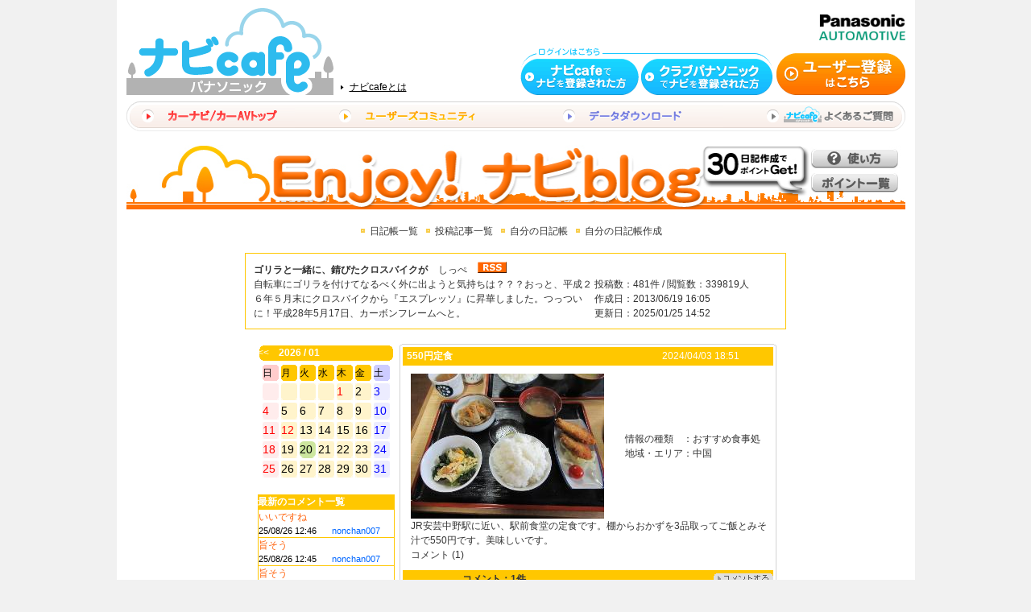

--- FILE ---
content_type: text/html;charset=MS932
request_url: https://strada.mci-fan.jp/com/enjoyphoto/diaryArticleView.do?diarynoteSeq=1072&diarySeq=21580
body_size: 38825
content:









<!DOCTYPE HTML PUBLIC "-//W3C//DTD HTML 4.01 Transitional//EN" "http://www.w3.org/TR/html4/loose.dtd">
<html>
<head>
<meta http-equiv="Content-Type" content="text/html; charset=Shift_JIS">
<meta http-equiv="Content-Style-Type" content="text/css">
<meta http-equiv="Content-Script-Type" content="text/javascript">
<link rel="stylesheet" href="../css/common.css" type="text/css">
<link rel="stylesheet" href="../css/color.css" type="text/css">
<link rel="stylesheet" href="../css/jquery.lightbox.css" type="text/css" media="screen"> 
<link rel="stylesheet" href="css/enjoyphoto.css" type="text/css" media="screen,print">
<title>Enjoy!ナビblog | -- ナビcafe --</title>
<script language="javascript" type="text/javascript" src="../js/common.js"></script>
<script language="javascript" type="text/javascript" src="../js/formvalid.js"></script>
<script type="text/javascript" src="../common/js/jquery.js" charset="utf-8"></script> 
<script type="text/javascript" src="../js/jquery.lightbox.js" charset="utf-8"></script> 
<script language="JavaScript">
<!--
jQuery(document).ready(function() {
//  $('#lightbox-img a').lightBox();
});

function clipboardCopy(url){

  if(navigator.appName.indexOf("Microsoft Internet Explorer")!=-1){
    window.clipboardData.setData("text", url);
  }else{
    alert("IEのみ使用可能な機能です。");
  }
}
//-->
</script>
</head>

<body marginheight="0" marginwidth="0" leftmargin="0" topmargin="0" bgcolor="#ffffff">








<!-- Google Tag Manager -->
<script>(function(w,d,s,l,i){w[l]=w[l]||[];w[l].push({'gtm.start':
new Date().getTime(),event:'gtm.js'});var f=d.getElementsByTagName(s)[0],
j=d.createElement(s),dl=l!='dataLayer'?'&l='+l:'';j.async=true;j.src=
'https://www.googletagmanager.com/gtm.js?id='+i+dl;f.parentNode.insertBefore(j,f);
})(window,document,'script','dataLayer','GTM-NRRZF4D');</script>
<!-- End Google Tag Manager -->
<!-- Google Tag Manager (noscript) -->
<noscript><iframe src="https://www.googletagmanager.com/ns.html?id=GTM-NRRZF4D"
height="0" width="0" style="display:none;visibility:hidden"></iframe></noscript>
<!-- End Google Tag Manager (noscript) -->

<script type="text/javascript" src="/com/common/js/redirect.js"></script>
<script type="text/javascript" src="/com/common/js/jquery-1.8.1.min.js"></script>

<script type="text/javascript" src="/com/common/js/jquery.simplemodal.1.4.4.min.js"></script>
<script type="text/javascript" src="/com/common/js/common.js"></script>
<script type="text/javascript" src="/com/common/js/header_login.js?20141112"></script>

<link href="/com/common/css/import.css?20121122" rel="stylesheet" type="text/css" />
<link href="/com/common/css/custom.css?20121122" rel="stylesheet" type="text/css" />
<link href="/com/common/css/header-footer.css?20121122" rel="stylesheet" type="text/css" media="all" />
<link href="/com/common/css/footer-v2.css" rel="stylesheet" type="text/css" />
<link href="/com/movguide/backnumber.css?20121122" rel="stylesheet" type="text/css" />





<div id="wrap" class="community">

<!--header-->
<div id="header">
<p id="logo"><a id="navicafe" href="https://strada.mci-fan.jp/com/toppage/top.do"><img src="/com/common/images/head_logo_navicafe.gif" width="257" height="110" alt="ナビcafe - パナソニック" /></a></p>
<a id="about-navicafe" href="https://strada.mci-fan.jp/com/auth/registFlow.jsp">ナビcafeとは</a> <a id="panasonic" href="https://automotive.panasonic.com/" target="_blank"><img src="/com/common/images/head_logo_panasonic.gif" width="107" height="32" style="width: 107px; height: 32px;" alt="Panasonic AUTOMOTIVE" /></a>




<ul id="login" class="clearfix">
<li><a href="javascript:;" onclick="navilogin_open();"><img src="/com/common/images/head_login_01_def.gif" width="147" height="45" alt="ナビcafeでナビを登録された方" /></a></li>
<li><a href="javascript:;" onclick="clublogin_open();"><img src="/com/common/images/head_login_02_def.gif" width="163" height="45" alt="クラブパナソニックでナビを登録された方" /></a></li>
</ul>
<a id="regist" href="javascript:moveToNaviRegistration('/navi/registTop.do');"><img src="/com/common/images/head_regist_def.gif" width="160" height="52" alt="ユーザー登録はこちら" /></a>



<ul id="global" class="clearfix">

<li><a href="https://panasonic.jp/car/index.html" target="_blank"><img src="/com/common/images/head_global_01_def.gif" width="209" height="37" alt="カーナビ/カーAVトップ" /></a></li>
<li class="dropdown-trigger"><a href="https://strada.mci-fan.jp/com/toppage/top.do"><img src="/com/common/images/head_global_03_def.gif" width="279" height="37" alt="ユーザーズコミュニティ" /></a>
<ul class="dropdown">
<li><a href="https://strada.mci-fan.jp/com/review/top.do"><img src="/com/common/images/head_global_sub_01_def.png" width="279" height="25" alt="購入お役立ち実感レビュー" /></a></li>
<li><a href="https://strada.mci-fan.jp/com/toritsuke/top.do"><img src="/com/common/images/head_global_sub_02_def.png" width="279" height="25" alt="My取付け紹介" /></a></li>
<li><a href="https://strada.mci-fan.jp/com/oshiete/view.do"><img src="/com/common/images/head_global_sub_03_def.png" width="279" height="25" alt="教えて！ナビメイト" /></a></li>
<li><a href="https://strada.mci-fan.jp/com/enjoyphoto/diaryArticleList.do"><img src="/com/common/images/head_global_sub_04_def.png" width="279" height="25" alt="Enjoy!ナビblog" /></a></li>
<li><a href="https://strada.mci-fan.jp/com/cenquete/enqueteList.do"><img src="/com/common/images/head_global_sub_05_def.png" width="279" height="39" alt="ナビcafeアンケート" /></a></li>
</ul>
</li>
<li><a href="javascript:moveToNaviRegistration('/navi/index.do');"><img src="/com/common/images/head_global_04_def.gif" width="252" height="37" alt="データダウンロード" /></a></li>
<li><a href="https://strada.mci-fan.jp/com/static/faq/index.jsp"><img src="/com/common/images/head_global_05_def.gif" width="227" height="37" alt="ナビcafeよくあるご質問" /></a></li>
</ul>
</div>





<!--dialog start-->
<!-- CLUB Panasonic-->

<div id="form_clubpanasonic1" style="display:none;">
<form>
	<table style="background-image:url(/com/common/images/login_dialog/window2.png); background-repeat:no-repeat;" width="460" height="500">
		<tr><td height="20">&nbsp;</td></tr>
		<tr>
			<td width="30">&nbsp;</td>
			<td width="400" valign="top">
				<div style="position: relative; width: 400px; height: 480px;">
					<a href="javascript:void(0);" onclick="modallogin_close(); return false;" ><img src="/com/common/images/login_dialog/close.png" style="position: absolute; top: -4px; right:0px;"></a>
					<div><img src="/com/common/images/login_dialog/logo_club.png"></div>
<!-- maintain/ -->
					<div id="maintain">
						<p style="margin: 30px 0 10px 0;">
							<strong>CLUB Panasonic・ナビcafe間のユーザー登録ID連携終了のお知らせ</strong>
						</p>
						<p style="margin-top: 15px;">
						平素より、パナソニック製品をご利用いただき、誠にありがとうございます。<br /><br />
						誠に勝手ながら2025年3月31日をもちまして、CLUB PanasonicのログインIDを利用したナビcafeへのログイン対応を終了させていただきました。<br />
						これに伴い、今後もナビcafeの利用を希望される方は、新たにナビcafeにてユーザー登録をしていただきますようをお願い申し上げます。<br /><br />
						<a href="javascript:moveToNaviRegistration('/navi/registTop.do');" style="color: #0099FF;">ナビゲーションユーザー登録</a><br /><br />
						お客様にはご迷惑をお掛けしますが、ご理解のほど宜しくお願い申し上げます。<br />
						</p>
					</div>
<!-- /maintain -->
				</div>
			</td>
			<td width="30">&nbsp;</td>
		</tr>
		<tr><td height="20">&nbsp;</td></tr>
	</table>
</form>
</div>


<!-- Navicafe-->
<div id="form_navicafe1" style="display:none; line-height: 1.0;">
<form action="https://strada.mci-fan.jp/com/auth/login.do" method="post" name="easy_member_login2">
	<table style="background-image:url(/com/common/images/login_dialog/window2.png); background-repeat:no-repeat;" width="460" height="500">
		<tr><td height="10">&nbsp;</td></tr>
		<tr>
			<td width="30">&nbsp;</td>
			<td width="400" valign="top">
				<div style="position: relative;">
					<div><a href="http://google.co.jp"><img src="/com/common/images/spacer.gif" style="position:absolute; left:300px; top:30px; height20px; width:20px;" /></a></div>
					<a href="javascript:void(0);" onclick="modallogin_close(); return false;" ><img src="/com/common/images/login_dialog/close.png" style="position: absolute; top: 0px; right:0px"></a>
					<div><img src="/com/common/images/login_dialog/logo_navicafe.png" ></div>
					<div><img src="/com/common/images/login_dialog/text_navicafe.png"></div>
					<div style="padding-top:5px;"><img src="/com/common/images/login_dialog/text_adress.png"></div>
					<div style="padding-top:5px;"><input name="mail" type="text" id="mail" value=""  style="width:400px;"></div>
					<div style="padding-top:10px;"><img src="/com/common/images/login_dialog/text_password.png"></div>
					<div style="padding-top:5px;"><input name="password" type="password" id="password" value=""  style="width:400px;"></div>
<!-- captcha/ -->
					<div style="margin: 20px 0 10px 0; border: 1px solid #000000; text-align: center;">
						<p style="padding-top: 10px; text-align: center;"><img src="" width="200" height="50" id="navicafe_captcha"></p>
						<p style="padding-top: 5px; text-align: center;">表示されている数字を半角で入力してください。</p>
						<p style="padding: 10px; text-align: center;"><input type="text" name="captchaText" id="" value="" style="width:200px; height:24px; border: 1px solid #3366CC;" /></p>
					</div>
<!-- /captcha -->
					<div style="padding-top:15px; float:right;"><input type="image" src="/com/common/images/login_dialog/loginbutton.png"></div>
					<div style="font-size:12px; margin-top:37px;"><a href="javascript:void(0);" onclick="javascript:moveToNaviRegistration('/navi/user/referenceInput.do'); return false;">パスワードを忘れた方はこちら</a></div>
				</div>
			</td>
			<td width="30">&nbsp;</td>
		</tr>
		<tr><td height="30">&nbsp;</td></tr>
	</table>
</form>
</div>
<!--dialog END-->

<!--/header-->

<!--container-->
<div id="container" class="clearfix">


<div class="center com_page_enjoyphoto">


      <!-- SubNavi start -->








<div>
	<a href="./diaryArticleList.do"><img src="images/title_enjoyphoto.jpg" width="967" height="80" alt="Enjoy!ナビblog" usemap="#enjoyphoto_header"></a><br />
	<map name="enjoyphoto_header">
		<area shape="rect" coords="0,0,865,80" alt="Enjoy!ナビblog" href="./diaryArticleList.do" />
		<area shape="rect" coords="872,7,958,28" alt="使い方" href="../static/introduction/help01.jsp" />
		<area shape="rect" coords="872,37,958,58" alt="ポイント一覧" href="../static/introduction/point.jsp" />
	</map>
</div><br />

      <table border="0" align="center" cellpadding="0" cellspacing="0">
        <tr>
          <td width="11"><img src="./images/bullet_mid.gif" width="5" height="5"></td><td><a href="./diarynoteList.do">日記帳一覧</a></td><td><img src="../images/public/spacer.gif" width="10" height="1"></td>
          <td width="11"><img src="./images/bullet_mid.gif" width="5" height="5"></td><td><a href="./diaryArticleList.do">投稿記事一覧</a></td><td><img src="../images/public/spacer.gif" width="10" height="1"></td>
          <td width="11"><img src="./images/bullet_mid.gif" width="5" height="5"></td><td><a href="./myDiarynoteView.do">自分の日記帳</a></td><td><img src="../images/public/spacer.gif" width="10" height="1"></td>
          <td width="11"><img src="./images/bullet_mid.gif" width="5" height="5"></td><td><a href="./createDiarynoteCheck.do">自分の日記帳作成</a></td><td><img src="../images/public/spacer.gif" width="10" height="1"></td>
        </tr>
      </table>


      <!-- SubNavi end -->
      <br>
      
      <!-- 日記帳部 start -->
      <div class="com_border com_pt com_pb com_pl com_pr" style="width:650px;margin:auto;">
        <table width="100%">
        <tr>
          <td align="left">
            <strong><a href="./diarynoteView.do?diarynoteSeq=1072">ゴリラと一緒に、錆びたクロスバイクが</a></strong>
            <a href="javascript:cardOpen(1227369);" class="com_pl com_pr">しっぺ</a>
            <a href="../blog/rss/0001072/rss1.xml" target="_blank"><img src="../images/public/rss.gif" width="36" height="14" alt="RSS" border="0"></a>
          </td>
          <td width="35%"></td>
        </tr>
        
        <tr>
          <td align="left">自転車にゴリラを付けてなるべく外に出ようと気持ちは？？？おっと、平成２６年５月末にクロスバイクから『エスプレッソ』に昇華しました。つっついに！平成28年5月17日、カーボンフレームへと。</td>
          <td align="left">
            投稿数：481件 / 閲覧数：339819人<br>
            作成日：2013/06/19 16:05<br>
            更新日：2025/01/25 14:52<br>

          </td>
        </tr>
        
        <tr>

        </tr>
        </table>
      </div>
      <!-- 日記帳部 end -->
      
      <br>
      <!-- 日記投稿部 start -->

            <table width="650" border="0" cellpadding="0" cellspacing="0" cccclass="tableframe">
              <tr>
                <td bgcolor="#ffffff" valign="top">
                  <table width="180" border="0" cellpadding="0" cellspacing="0">
                    <tr>
                      <td>
                        <table width="100%" border="0" cellpadding="0" cellspacing="0">
                          <tr>
                            <td align="left">






<link href="../css/calendar.css" rel="stylesheet" type="text/css">

<table border="0" width="170" cellpadding="0" cellspacing="0">
  <tr>
    <td align="center">
      <!-- カレンダー start -->
      <table border="0" width="170" height="23" cellpadding="3" cellspacing="0" class="diary_frame" background="images/bg_cal_title.gif">
        <tr>

          <td width="15%" align="center"><a href="./diarynoteView.do?diarynoteSeq=1072&year=2025&month=12"><font color="#ffffff"> << </font></a></td>

          <td width="70%" align="center"><a href="./diarynoteView.do?diarynoteSeq=1072&year=2026&month=01"><font color="#ffffff"><b>2026 / 01</b></font></a></td>

          <td width="15%" align="center"><br></td>

        </tr>
      </table>
      <table border="0" width="164" cellpadding="0" cellspacing="3" style="border-collapse:separate; border-spacing:3px;">
        <tr>
          <td align="center" background="images/bg_cal_normal.gif" width="20" height="20" bgcolor="#FFCCCC"  ><font color="#000000" style="font-size:12px">日</font></td>
          <td align="center" background="images/bg_cal_normal.gif" width="20" height="20" class="diary_frame"><font color="#000000" style="font-size:12px">月</font></td>
          <td align="center" background="images/bg_cal_normal.gif" width="20" height="20" class="diary_frame"><font color="#000000" style="font-size:12px">火</font></td>
          <td align="center" background="images/bg_cal_normal.gif" width="20" height="20" class="diary_frame"><font color="#000000" style="font-size:12px">水</font></td>
          <td align="center" background="images/bg_cal_normal.gif" width="20" height="20" class="diary_frame"><font color="#000000" style="font-size:12px">木</font></td>
          <td align="center" background="images/bg_cal_normal.gif" width="20" height="20" class="diary_frame"><font color="#000000" style="font-size:12px">金</font></td>
          <td align="center" background="images/bg_cal_normal.gif" width="20" height="20" bgcolor="#CDCCFF"  ><font color="#000000" style="font-size:12px">土</font></td>
        </tr>


  
        <tr>
  
  
          <td align="center" valign="middle" background="images/bg_cal_light_pink.gif" width="20" height="20"><font class="calendarFont_NON"></font><br></td>
  
  


  
  
          <td align="center" valign="middle" background="images/bg_cal_light_orange.gif" width="20" height="20"><font class="calendarFont_NON"></font><br></td>
  
  


  
  
          <td align="center" valign="middle" background="images/bg_cal_light_orange.gif" width="20" height="20"><font class="calendarFont_NON"></font><br></td>
  
  


  
  
          <td align="center" valign="middle" background="images/bg_cal_light_orange.gif" width="20" height="20"><font class="calendarFont_NON"></font><br></td>
  
  


  
  
          <td align="center" valign="middle" background="images/bg_cal_light_orange.gif" width="20" height="20"><font class="calendarFont_HOL">1</font><br></td>
  
  


  
  
          <td align="center" valign="middle" background="images/bg_cal_light_orange.gif" width="20" height="20"><font class="calendarFont_NON">2</font><br></td>
  
  


  
  
          <td align="center" valign="middle" background="images/bg_cal_light_blue.gif" width="20" height="20"><font class="calendarFont_SAT">3</font><br></td>
  
  
        </tr>
  


  
        <tr>
  
  
          <td align="center" valign="middle" background="images/bg_cal_light_pink.gif" width="20" height="20"><font class="calendarFont_SUN">4</font><br></td>
  
  


  
  
          <td align="center" valign="middle" background="images/bg_cal_light_orange.gif" width="20" height="20"><font class="calendarFont_NON">5</font><br></td>
  
  


  
  
          <td align="center" valign="middle" background="images/bg_cal_light_orange.gif" width="20" height="20"><font class="calendarFont_NON">6</font><br></td>
  
  


  
  
          <td align="center" valign="middle" background="images/bg_cal_light_orange.gif" width="20" height="20"><font class="calendarFont_NON">7</font><br></td>
  
  


  
  
          <td align="center" valign="middle" background="images/bg_cal_light_orange.gif" width="20" height="20"><font class="calendarFont_NON">8</font><br></td>
  
  


  
  
          <td align="center" valign="middle" background="images/bg_cal_light_orange.gif" width="20" height="20"><font class="calendarFont_NON">9</font><br></td>
  
  


  
  
          <td align="center" valign="middle" background="images/bg_cal_light_blue.gif" width="20" height="20"><font class="calendarFont_SAT">10</font><br></td>
  
  
        </tr>
  


  
        <tr>
  
  
          <td align="center" valign="middle" background="images/bg_cal_light_pink.gif" width="20" height="20"><font class="calendarFont_SUN">11</font><br></td>
  
  


  
  
          <td align="center" valign="middle" background="images/bg_cal_light_orange.gif" width="20" height="20"><font class="calendarFont_HOL">12</font><br></td>
  
  


  
  
          <td align="center" valign="middle" background="images/bg_cal_light_orange.gif" width="20" height="20"><font class="calendarFont_NON">13</font><br></td>
  
  


  
  
          <td align="center" valign="middle" background="images/bg_cal_light_orange.gif" width="20" height="20"><font class="calendarFont_NON">14</font><br></td>
  
  


  
  
          <td align="center" valign="middle" background="images/bg_cal_light_orange.gif" width="20" height="20"><font class="calendarFont_NON">15</font><br></td>
  
  


  
  
          <td align="center" valign="middle" background="images/bg_cal_light_orange.gif" width="20" height="20"><font class="calendarFont_NON">16</font><br></td>
  
  


  
  
          <td align="center" valign="middle" background="images/bg_cal_light_blue.gif" width="20" height="20"><font class="calendarFont_SAT">17</font><br></td>
  
  
        </tr>
  


  
        <tr>
  
  
          <td align="center" valign="middle" background="images/bg_cal_light_pink.gif" width="20" height="20"><font class="calendarFont_SUN">18</font><br></td>
  
  


  
  
          <td align="center" valign="middle" background="images/bg_cal_light_orange.gif" width="20" height="20"><font class="calendarFont_NON">19</font><br></td>
  
  


  
  
          <td align="center" valign="middle" background="images/bg_cal_green.gif" width="20" height="20"><font class="calendarFont_TODAY">20</font><br></td>
  
  


  
  
          <td align="center" valign="middle" background="images/bg_cal_light_orange.gif" width="20" height="20"><font class="calendarFont_NON">21</font><br></td>
  
  


  
  
          <td align="center" valign="middle" background="images/bg_cal_light_orange.gif" width="20" height="20"><font class="calendarFont_NON">22</font><br></td>
  
  


  
  
          <td align="center" valign="middle" background="images/bg_cal_light_orange.gif" width="20" height="20"><font class="calendarFont_NON">23</font><br></td>
  
  


  
  
          <td align="center" valign="middle" background="images/bg_cal_light_blue.gif" width="20" height="20"><font class="calendarFont_SAT">24</font><br></td>
  
  
        </tr>
  


  
        <tr>
  
  
          <td align="center" valign="middle" background="images/bg_cal_light_pink.gif" width="20" height="20"><font class="calendarFont_SUN">25</font><br></td>
  
  


  
  
          <td align="center" valign="middle" background="images/bg_cal_light_orange.gif" width="20" height="20"><font class="calendarFont_NON">26</font><br></td>
  
  


  
  
          <td align="center" valign="middle" background="images/bg_cal_light_orange.gif" width="20" height="20"><font class="calendarFont_NON">27</font><br></td>
  
  


  
  
          <td align="center" valign="middle" background="images/bg_cal_light_orange.gif" width="20" height="20"><font class="calendarFont_NON">28</font><br></td>
  
  


  
  
          <td align="center" valign="middle" background="images/bg_cal_light_orange.gif" width="20" height="20"><font class="calendarFont_NON">29</font><br></td>
  
  


  
  
          <td align="center" valign="middle" background="images/bg_cal_light_orange.gif" width="20" height="20"><font class="calendarFont_NON">30</font><br></td>
  
  


  
  
          <td align="center" valign="middle" background="images/bg_cal_light_blue.gif" width="20" height="20"><font class="calendarFont_SAT">31</font><br></td>
  
  
        </tr>
  

      </table>
      <!-- カレンダー end -->
      <br>

      <!-- 最新のコメント start -->
      <table border="0" width="100%" cellpadding="3" cellspacing="0" class="diary_frame">
        <tr>
          <td align="center" style="color:#ffffff;font-weight:bold;">最新のコメント一覧</td>
        </tr>
      </table>
      <table border="0" width="100%" cellpadding="3" cellspacing="1" class="com_border">



        <tr>
          <td bgcolor="#ffffff">
            <table border="0" width="100%" cellpadding="0" cellspacing="0">
              <tr>
                <td colspan="2" align="left"><a class="newComment" href="./diaryArticleView.do?diarynoteSeq=1072&diarySeq=21097">いいですね</a></td>
              </tr>
              <tr>
                <td align="left"><font class="newCommentTime">25/08/26 12:46</font></td>
                <td align="right"><a class="newCommentName" href="javascript:cardOpen(2262294);">nonchan007</a></td>
              </tr>
            </table>
          </td>
        </tr>
        <tr>
          <td style="border-bottom: 1px solid #ffc700;"></td>
        </tr>



        <tr>
          <td bgcolor="#ffffff">
            <table border="0" width="100%" cellpadding="0" cellspacing="0">
              <tr>
                <td colspan="2" align="left"><a class="newComment" href="./diaryArticleView.do?diarynoteSeq=1072&diarySeq=21101">旨そう</a></td>
              </tr>
              <tr>
                <td align="left"><font class="newCommentTime">25/08/26 12:45</font></td>
                <td align="right"><a class="newCommentName" href="javascript:cardOpen(2262294);">nonchan007</a></td>
              </tr>
            </table>
          </td>
        </tr>
        <tr>
          <td style="border-bottom: 1px solid #ffc700;"></td>
        </tr>



        <tr>
          <td bgcolor="#ffffff">
            <table border="0" width="100%" cellpadding="0" cellspacing="0">
              <tr>
                <td colspan="2" align="left"><a class="newComment" href="./diaryArticleView.do?diarynoteSeq=1072&diarySeq=21105">旨そう</a></td>
              </tr>
              <tr>
                <td align="left"><font class="newCommentTime">25/08/26 12:44</font></td>
                <td align="right"><a class="newCommentName" href="javascript:cardOpen(2262294);">nonchan007</a></td>
              </tr>
            </table>
          </td>
        </tr>
        <tr>
          <td style="border-bottom: 1px solid #ffc700;"></td>
        </tr>



        <tr>
          <td bgcolor="#ffffff">
            <table border="0" width="100%" cellpadding="0" cellspacing="0">
              <tr>
                <td colspan="2" align="left"><a class="newComment" href="./diaryArticleView.do?diarynoteSeq=1072&diarySeq=21111">美味しそう</a></td>
              </tr>
              <tr>
                <td align="left"><font class="newCommentTime">25/08/26 12:43</font></td>
                <td align="right"><a class="newCommentName" href="javascript:cardOpen(2262294);">nonchan007</a></td>
              </tr>
            </table>
          </td>
        </tr>
        <tr>
          <td style="border-bottom: 1px solid #ffc700;"></td>
        </tr>



        <tr>
          <td bgcolor="#ffffff">
            <table border="0" width="100%" cellpadding="0" cellspacing="0">
              <tr>
                <td colspan="2" align="left"><a class="newComment" href="./diaryArticleView.do?diarynoteSeq=1072&diarySeq=21129">旨そう</a></td>
              </tr>
              <tr>
                <td align="left"><font class="newCommentTime">25/08/26 12:41</font></td>
                <td align="right"><a class="newCommentName" href="javascript:cardOpen(2262294);">nonchan007</a></td>
              </tr>
            </table>
          </td>
        </tr>
        <tr>
          <td style="border-bottom: 1px solid #ffc700;"></td>
        </tr>



        <tr>
          <td bgcolor="#ffffff">
            <table border="0" width="100%" cellpadding="0" cellspacing="0">
              <tr>
                <td colspan="2" align="left"><a class="newComment" href="./diaryArticleView.do?diarynoteSeq=1072&diarySeq=21279">美味しそう</a></td>
              </tr>
              <tr>
                <td align="left"><font class="newCommentTime">25/08/26 12:38</font></td>
                <td align="right"><a class="newCommentName" href="javascript:cardOpen(2262294);">nonchan007</a></td>
              </tr>
            </table>
          </td>
        </tr>
        <tr>
          <td style="border-bottom: 1px solid #ffc700;"></td>
        </tr>



        <tr>
          <td bgcolor="#ffffff">
            <table border="0" width="100%" cellpadding="0" cellspacing="0">
              <tr>
                <td colspan="2" align="left"><a class="newComment" href="./diaryArticleView.do?diarynoteSeq=1072&diarySeq=21283">美味しそう</a></td>
              </tr>
              <tr>
                <td align="left"><font class="newCommentTime">25/08/26 12:38</font></td>
                <td align="right"><a class="newCommentName" href="javascript:cardOpen(2262294);">nonchan007</a></td>
              </tr>
            </table>
          </td>
        </tr>
        <tr>
          <td style="border-bottom: 1px solid #ffc700;"></td>
        </tr>



        <tr>
          <td bgcolor="#ffffff">
            <table border="0" width="100%" cellpadding="0" cellspacing="0">
              <tr>
                <td colspan="2" align="left"><a class="newComment" href="./diaryArticleView.do?diarynoteSeq=1072&diarySeq=21301">素敵</a></td>
              </tr>
              <tr>
                <td align="left"><font class="newCommentTime">25/08/26 12:36</font></td>
                <td align="right"><a class="newCommentName" href="javascript:cardOpen(2262294);">nonchan007</a></td>
              </tr>
            </table>
          </td>
        </tr>
        <tr>
          <td style="border-bottom: 1px solid #ffc700;"></td>
        </tr>



        <tr>
          <td bgcolor="#ffffff">
            <table border="0" width="100%" cellpadding="0" cellspacing="0">
              <tr>
                <td colspan="2" align="left"><a class="newComment" href="./diaryArticleView.do?diarynoteSeq=1072&diarySeq=21309">ほほえましい</a></td>
              </tr>
              <tr>
                <td align="left"><font class="newCommentTime">25/08/26 12:36</font></td>
                <td align="right"><a class="newCommentName" href="javascript:cardOpen(2262294);">nonchan007</a></td>
              </tr>
            </table>
          </td>
        </tr>
        <tr>
          <td style="border-bottom: 1px solid #ffc700;"></td>
        </tr>



        <tr>
          <td bgcolor="#ffffff">
            <table border="0" width="100%" cellpadding="0" cellspacing="0">
              <tr>
                <td colspan="2" align="left"><a class="newComment" href="./diaryArticleView.do?diarynoteSeq=1072&diarySeq=21312">豪華</a></td>
              </tr>
              <tr>
                <td align="left"><font class="newCommentTime">25/08/26 12:35</font></td>
                <td align="right"><a class="newCommentName" href="javascript:cardOpen(2262294);">nonchan007</a></td>
              </tr>
            </table>
          </td>
        </tr>
        <tr>
          <td style="border-bottom: 1px solid #ffc700;"></td>
        </tr>

        <tr>
          <td align="right" bgcolor="#ffffff">⇒ <a href="./diaryCommentList.do?diarynoteSeq=1072">コメント一覧へ</a></td>
        </tr>
      </table>
      <!-- 最新のコメント end -->
      <br>



      <br>
      <!-- RSS アイコン start -->
      <table border="0" width="100%" cellpadding="3" cellspacing="0">
        <tr>
          <td align="center"><a href="../blog/rss/0001072/rss1.xml" target="_blank"><img src="../images/public/rss10.gif" width="60" height="14" alt="RSS1.0" border="0"></a></td>
        </tr>
        <tr>
          <td align="center"><a href="../blog/rss/0001072/rss2.xml" target="_blank"><img src="../images/public/rss20.gif" width="60" height="14" alt="RSS2.0" border="0"></a></td>
        </tr>
      </table>
      <!-- RSS アイコン end -->
    </td>
  </tr>
</table>
</td>
                          </tr>
                        </table>
                      </td>
                    </tr>
                  </table>
                </td>
                <td bgcolor="#ffffff" valign="top">
                  <table cellpadding="0" cellspacing="0" border="0" width="470" align="center">
                    <tr>
                      <td height="4" valign="top">
                        <table cellpadding="0" cellspacing="0" border="0" width="100%" background="images/box_top.gif">
                          <tr>
                            <td height="4"><img src="../images/public/spacer.gif" width="470" height="4" alt=""></td>
                          </tr>
                        </table>
                      </td>
                    </tr>
                    <tr>
                      <td background="images/box_bg.gif" align="center" valign="top">
                        <table cellpadding="0" cellspacing="0" border="0" width="98%">
                          <tr>
                            <td align="center">
                              <table cellpadding="2" cellspacing="2" border="0" width="100%" class="diary_frame">
                                <tr height="23">
                                  <td align="left" width="70%"><span class="article-title">550円定食</span></td>
                                  <td align="right" width="30%"><span class="article-posttime">2024/04/03 18:51</span><td>
                                </tr>
                              </table>
                            </td>
                          </tr>
                          <tr>
                            <td align="center" class="com_pt com_pb com_pl compr">
                              <table cellpadding="5" cellspacing="2" border="0" width="100%">

                                <tr>
                                  <td>
                                    <table border="0" cellpadding="3" cellspacing="1" width="100%">
                                      <tr>

                                        <td align="left">
                                          <table border="0" cellpadding="5" cellspacing="1" class="album_img_bg">
                                            <tr>
                                              <td class="cellwhite com_pr"><div id="lightbox-img"><a href="../vimg?diarynoteSeq=1072&diarySeq=21580" target="_blank"><img src="../vimg?diarynoteSeq=1072&diarySeq=21580&width=240&height=240" border="0"></a></div></td>
                                            </tr>
                                          </table>
                                        </td>

                                        <td width="90%">
                                          <table border="0" cellpadding="2" cellspacing="0" id="tableFrame">
                                            <tr>
                                              <td valign="top" nowrap>情報の種類</td>
                                              <td valign="top">：</td>
                                              <td valign="top">おすすめ食事処</td>
                                            </tr>
                                            <tr>
                                              <td valign="top" nowrap>地域・エリア</td>
                                              <td valign="top">：</td>
                                              <td valign="top">中国</td>
                                            </tr>

                                          </table>
                                        </td>
                                      </tr>
                                    </table>
                                  </tr>
                                </tr>
                                <tr>
                                  <td align="left">JR安芸中野駅に近い、駅前食堂の定食です。棚からおかずを3品取ってご飯とみそ汁で550円です。美味しいです。</td>
                                </tr>
                                <tr>
                                  <td align="right">

                                    <a href="#comment">コメント (1)</a>



                                   </td>
                                </tr>
                              </table>
                            </td>
                          </tr>
                        </table>
                      </td>
                    </tr>

                    <!-- コメント start -->
                    <tr>
                      <td background="images/box_bg.gif" align="center" valign="top">
                        <table cellpadding="0" cellspacing="0" border="0" width="98%">
                          <tr>
                            <td align="center">
                              <table cellpadding="2" cellspacing="2" border="0" width="100%" class="diary_frame">
                                <tr height="23">
                                  <td width="74"><br></td>
                                  <td align="center"><b><font color="#ffffff"><a name="comment">コメント：1件</a></font></b></td>
                                  <td width="74"><a href="./writeCommentCheck.do?diarynoteSeq=1072&diarySeq=21580#writecomment"><img src="./images/comment.gif" width="74" height="14" alt="コメントする" border="0"></a></td>
                                </tr>
                              </table>
                            </td>
                          </tr>
                          <tr>
                            <td align="center">
                              <table cellpadding="0" cellspacing="5" border="0" width="98%">


                                <tr>
                                  <td width="100%" bgcolor="#000000" background="./images/hasen.gif" colspan="2"><img src="../images/public/spacer.gif" width="100%" height="1"></td>
                                </tr>

                                <tr>
                                  <td colspan="2" id="tdFrame">旨そうです</td>
                                </tr>
                                <tr>
                                  <td align="left">2025/07/27 14:09</td>
                                  <td align="right">
                                    <table border="0" cellpadding="1" cellspacing="0">
                                      <tr>
                                        <td align="right"><img src="./images/001.gif" width="15" height="15" border=""></td>
                                        <td align="left"><a href="javascript:cardOpen(1800615);">seichan007</a></td>
                                      </tr>
                                    </table>
                                  </td>
                                </tr>



                              </table>
                            </td>
                          </tr>
                        </table>
                      </td>
                    </tr>
                    <!-- コメント end -->


                    <tr>
                      <td height="4"><img src="images/box_btm.gif" width="470" height="4" alt=""></td>
                    </tr>
                    <tr>
                      <td><img src="../images/public/spacer.gif" width="1" height="10" alt=""></td>
                    </tr>
                  </table>

                </td>
              </tr>
            </table>


      <!-- トップリンク部 start -->
		<a href="../toppage/top.do">トップページへ</a>
      <!-- トップリンク部 end -->

</div>





</div>
<!--/container-->

	<!--footer-->
	<div id="FooterV2">
		<a href="/com/toppage/top.do">TOP</a> | <a href="/com/auth/registFlow.jsp">ナビcafeとは</a> | <a href="/com/static/introduction/attention.jsp">ご利用にあたって</a> | <a href="/com/static/introduction/agreement.jsp">ユーザーズコミュニティ会員規約</a> |<br>
		<a href="javascript:moveToNaviRegistration('/navi/userregistregulation.do');">ユーザー登録規約</a> | <a href="javascript:moveToNaviRegistration('/navi/privacypolicy.do');">個人情報の取り扱いについて</a> | <a href="https://automotive.panasonic.com/terms" target="_blank">当社Cookieポリシー</a>
		<footer class="holdings-footer">
			<div class="holdings-link">
				<ul class="link-list">
					<li><a href="https://automotive.panasonic.com/terms" target="_blank">サイトのご利用にあたって</a></li>

					<li><a href="https://automotive.panasonic.com/privacy-policy" target="_blank">個人情報保護方針</a></li>
				</ul>
			</div>
			<div class="copyright">
				<span><a href="https://automotive.panasonic.com/" target="_blank">パナソニック オートモーティブシステムズ株式会社</a></span>
				<span>&copy;<script>document.write(new Date().getFullYear());</script> Panasonic Automotive Systems Co., Ltd. All rights reserved</span></div>
		</footer>
	</div>
	<!--/footer-->

</div>
<!--/wrap-->


</body>
</html>


--- FILE ---
content_type: text/css
request_url: https://strada.mci-fan.jp/com/css/color.css
body_size: 16149
content:
/*
td    { font-size:9pt;  color:#666666;}*/                                                              /* 全体 TD タグ内のフォントの色とサイズ */

/*
.header {font-size: 10px; color: #666666}*/





/* Commonelements */



.title_bg                 { background-color: #F7F6F5;}                                              /* タイトルのバックカラー */

.txt_red                  { color : #ff0000;}                                                        /* 赤いフォント */

.txt_red_b                { color : #ff0000;  font-weight: bold;}                                    /* 赤いboldフォント */

.txtblack                 { color : #000000;}                                                        /* 黒いフォント */

.txt_white                { color : #ffffff;}                                                        /* 白いフォント */

.txt_white_b              { color : #ffffff;  font-weight: bold;}                                    /* 太い白フォント */

.txt_b_center             { text-align: center; font-weight: bold;}                                  /* 太いフォントのセンター整列 */

.tableframe               { background-color: #CBCBCB; margin: auto;
                            border-collapse: separate; border-spacing: 1px;}                         /* 全体テーブルのボーダー色 */

.td_common                { font-size: 14px; line-height: 120%}                                      /* 全体テーブルの行間 */

.cellwhite                { background-color: #ffffff;}                                              /* 白いcell色 */

     





/* Album */

.album_title              { font-size: 16px; font-weight: bold;	color: #750922;}                     /* アルバムのタイトルのフォント */          

.album_sub_title          { font-size: 14px; font-weight: bold;	color: #750922;}                     /* アルバムのsubイトルのフォント */ 

.album_frame              { background-color: #D8486A;}                                              /* アルバムの大フレーム色 */

.album_txt_point          { color : #750922}                                                         /* アルバムpointフォント色 */

.album_txt_point_b        { color : #750922; font-weight:bold;}                                      /* アルバムbold-pointフォント色 */  

.album_img_bg             { background-color: #000000;}                                              /* アルバムのイメージのバックグラウンド色 */  

.album_ctt_frame          { background-color: #FFF4F7;}





/* Auth */

.auth_title              { font-size: 16px; font-weight: bold; color: #655008;}                      /* authのタイトルのフォント */ 

.auth_sub_title          { font-size: 14px; font-weight: bold; color: #655008;}                      /* auth subタイトルのフォント */ 

.auth_frame              { background-color: #D85F48;}                                               /* authの大フレーム色 */

.auth_txt_point          { color : #655008;}                                                         /* authのpointフォント色 */

.auth_txt_point_b        { color : #655008; font-weight: bold;}                                      /* authのbold-pointフォント色 */  





/* Bingo */

.bingo_title              { font-size: 16px; font-weight: bold; color: #761907;}                     /* ビンゴのタイトルのフォント */

.bingo_sub_title          { font-size: 14px; font-weight: bold; color: #761907;}                     /* ビンゴのサブタイトルのフォント */

.bingo_frame              { background-color: #D85F48;}                                              /* ビンゴの大フレーム色 */

.bingo_txt_point          { color : #761907;}                                                        /* ビンゴのpointフォント色 */

.bingo_txt_point_b        { color : #761907; font-weight: bold;}                                     /* ビンゴのbold-pointフォント色 */  





/* MyBoard */

.board_title              { font-size: 16px; font-weight: bold;	color: #558A11;}                     /* ボードのタイトルのフォント */

.board_title_unselected   { font-size: 16px; font-weight: bold;	color: #00cf00;}                     /* ボードのunselectedタイトルのフォント */

      a.board_title_unselected :active     {color: #00cf00; text-decoration:underline;}              /* ボードのunselectedタイトルのリンク効果設定 */

      a.board_title_unselected :visited    {color: #00cf00; text-decoration:none;}

      a.board_title_unselected :hover      {color: #00cf00; text-decoration:underline;}

.board_sub_title          { font-size: 14px;  font-weight: bold;  color: #558A11;}                   /* ボードのsubタイトルのフォント */

.board_frame              { background-color: #91D040;}                                              /* ボードの大フレーム色 */

.board_txt_point          { color : #91D040;}                                                        /* ボードのpointフォント色 */

.board_txt_point_b        { color : #91D040; font-weight: bold;}                                     /* ボードのbold-pointフォント色 */  



.board_string                { color           : #FFFFFF;}                                           /* 大フレームのタイトル文字色 */

.board_frame_in_frame        { background-color: #91D040;}                                           /* 大フレーム内の小フレーム色 */

.board_string_in_frame       { color           : #91D040;}                                           /* 大フレーム内の文字色 */

.board_line_in_frame         { background-color: #808080;}                                           /* boardThreadでのツリー表示の区切り線色 */

.board_line2_in_frame        { background-color: #DDDDDD;}                                           /* boardThreadでのツリー表示の区切り線色 */

.board_bgcolor_headline      { background-color: #E9E7E0;}                                           /* boardThreadでの項目の帯色 */

.board_bgcolor_thread        { background-color: #efffdf;}                                           /* boardThreadでのスレッドの帯色 */

.board_bgcolor_response      { background-color: #deffb5;}                                           /* articleViewでの選択レスの帯色 */

.board_string_report         { color           : #deffb5;}                                           /* 返信通知メール設定状態の文字色 */

/* add 2010-04-09 */
.board_bgcolor_thread_child    { background-color: #FFF; }
.board_bgcolor_thread_child_on { background-color: #FFE3E3; }


/* Card */

.card_title              { font-size: 16px; font-weight: bold; color: #7C0A49;}                      /* cardのタイトルのフォント */

.card_sub_title          { font-size: 14px; font-weight: bold; color: #7C0A49;}                      /* cardのsubタイトルのフォント */

.card_frame              { background-color: #D84897;}                                               /* cardの大フレーム色 */

.card_txt_point          { color : #7C0A49;}                                                         /* cardのpointフォント色 */

.card_txt_point_b        { color : #7C0A49; font-weight: bold;}                                      /* cardのbold-pointフォント色 */  

.card_name               { color : #089C9D;}





/* BabyBoard */  

.babyboard_title              { font-size: 16px; font-weight: bold; color: #F26522;}                    /* babyboardのタイトルのフォント */

.babyboard_sub_title          { font-size: 14px; font-weight: bold; color: #CF5D00;}                    /* babyboardのsubタイトルのフォント */

.babyboard_frame              { background-color: #FD8422;}                                             /* babyboardの大フレーム色 */

.babyboard_txt_point          { color : #F26522;}                                                       /* babyboardのpointフォント色 */

.babyboard_txt_point_b        { color : #F26522; font-weight: bold;}                                    /* babyboardのbold-pointフォント色 */  



.babyboard_string                { color           : #FFFFFF;}                                           /* 大フレームのタイトル文字色 */

.babyboard_frame_in_frame        { background-color: #86C7E1;}                                           /* 大フレーム内の小フレーム色 */

.babyboard_string_in_frame       { color           : #86C7E1;}                                           /* 大フレーム内の文字色 */

.babyboard_line_in_frame         { background-color: #808080;}                                           /* boardThreadでのツリー表示の区切り線色 */

.babyboard_line2_in_frame        { background-color: #DDDDDD;}                                           /* boardThreadでのツリー表示の区切り線色 */

.babyboard_bgcolor_headline      { background-color: #E9E7E0;}                                           /* boardThreadでの項目の帯色 */

.babyboard_bgcolor_thread        { background-color: #F9F5EA;}                                           /* boardThreadでのスレッドの帯色 */

.babyboard_bgcolor_response      { background-color: #D2E0FF;}                                           /* articleViewでの選択レスの帯色 */

.babyboard_string_report         { color           : #CAE4FF;}                                           /* 返信通知メール設定状態の文字色 */



/* CBoard */  

.cboard_title              { font-size: 16px; font-weight: bold; color: #9900CC;}                    /* cboardのタイトルのフォント */

.cboard_sub_title          { font-size: 14px; font-weight: bold; color: #B31548;}                    /* cboardのsubタイトルのフォント */

.cboard_frame              { background-color: #FF84AC;}                                             /* cboardの大フレーム色 */

.cboard_txt_point          { color : #9900CC;}                                                       /* cboardのpointフォント色 */

.cboard_txt_point_b        { color : #9900CC; font-weight: bold;}                                    /* cboardのbold-pointフォント色 */ 



.cboard_string                { color           : #9900CC;}                                           /* 大フレームのタイトル文字色 */

.cboard_frame_in_frame        { background-color: #9900CC;}                                           /* 大フレーム内の小フレーム色 */

.cboard_string_in_frame       { color           : #9900CC;}                                           /* 大フレーム内の文字色 */

.cboard_line_in_frame         { background-color: #808080;}                                           /* boardThreadでのツリー表示の区切り線色 */

.cboard_line2_in_frame        { background-color: #DDDDDD;}                                           /* boardThreadでのツリー表示の区切り線色 */

.cboard_bgcolor_headline      { background-color: #E9E7E0;}                                           /* boardThreadでの項目の帯色 */

.cboard_bgcolor_thread        { background-color: #F9F5EA;}                                           /* boardThreadでのスレッドの帯色 */

.cboard_bgcolor_response      { background-color: #EEBBFF;}                                           /* articleViewでの選択レスの帯色 */

.cboard_string_report         { color           : #EEBBFF;}                                           /* 返信通知メール設定状態の文字色 */





/* Diary */

.diary_title              { font-size: 16px; font-weight: bold;	color: #ff9a00;}                     /* diaryのタイトルのフォント */

.diary_sub_title          { font-size: 14px; font-weight: bold;	color: #ff9a00;}                     /* diaryのsubタイトルのフォント */

.diary_frame              { background-color: #ffc700;}                                              /* diaryの大フレーム色 */

.diary_txt_point          { color : #ff9a00;}                                                        /* diaryのpointフォント色 */

.diary_txt_point_b        { color : #ff9a00; font-weight: bold;}                                     /* diaryのbold-pointフォント色 */   





/* Enquete */

.enquete_title              { font-size: 16px; font-weight: bold; color: #F5AD00;}                   /* enqueteのタイトルのフォント */

.enquete_sub_title          { font-size: 14px; font-weight: bold; color: #F5AD00;}                   /* enqueteのsubタイトルのフォント */

.enquete_frame              { background-color: #cc0000;}                                            /* enqueteの大フレーム色 */

.enquete_txt_point          { color : #DC9C01;}                                                      /* enqueteのpointフォント色 */

.enquete_txt_point_b        { color : #F5AD00; font-weight: bold;}                                   /* enqueteのbold-pointフォント色 */   



/* cEnquete */

.cenquete_title              { font-size: 16px; font-weight: bold; color: #e70000;}                   /* enqueteのタイトルのフォント */

.cenquete_sub_title          { font-size: 14px; font-weight: bold; color: #e70000;}                   /* enqueteのsubタイトルのフォント */

.cenquete_frame              { background-color: #ff5129;}                                            /* enqueteの大フレーム色 */

.cenquete_txt_point          { color : #ff5129;}                                                      /* enqueteのpointフォント色 */

.cenquete_txt_point_b        { color : #e70000; font-weight: bold;}                                   /* enqueteのbold-pointフォント色 */   





/* Friendmail */

.friendmail_title              { font-size: 16px; font-weight: bold; color: #575656;}                /* friendmailのタイトルのフォント */

.friendmail_sub_title          { font-size: 14px; font-weight: bold; color: #575656;}                /* friendmailのsubタイトルのフォント */

.friendmail_frame              { background-color: #ACACAC;}                                         /* friendmailの大フレーム色 */

.friendmail_txt_point          { color : #575656;}                                                   /* friendmailのpointフォント色 */

.friendmail_txt_point_b        { color : #575656; font-weight: bold;}                                /* friendmailのbold-pointフォント色 */ 





/* Mypage */

.mypage_title              { font-size: 16px; font-weight: bold; color: #086478;}                    /* Mypageのタイトルのフォント */

.mypage_sub_title          { font-size: 14px; font-weight: bold; color: #086478;}                    /* Mypageのsubタイトルのフォント */

.mypage_frame              { background-color: #3DB1CD;}                                             /* Mypageの大フレーム色 */

.mypage_txt_point          { color : #086478;}                                                       /* Mypageのpointフォント色 */

.mypage_txt_point_b        { color : #086478; font-weight: bold;}                                    /* Mypageのbold-pointフォント色 */ 





/* NewMember */

.newmember_title              {	font-size: 16px; font-weight: bold; color: #10668F;}                 /* Newmemberのタイトルのフォント */

.newmember_sub_title          { font-size: 14px; font-weight: bold; color: #10668F;}                 /* Newmemberのsubタイトルのフォント */

.newmember_frame              { background-color: #48AAD8    ;}                                      /* Newmemberの大フレーム色 */

.newmember_txt_point          { color : #10668F;}                                                    /* Newmemberのpointフォント色 */

.newmember_txt_point_b        { color : #10668F; font-weight: bold;}                                 /* Newmemberのbold-pointフォント色 */





/* Static */

.static_title              { font-size: 16px; font-weight: bold; color: #623707;}                    /* staticのタイトルのフォント */

.static_sub_title          { font-size: 14px; font-weight: bold; color: #623707;}                    /* staticのsubタイトルのフォント */

.static_frame              { background-color: #E7A35A;}                                             /* staticの大フレーム色 */

.static_txt_point          { color : #623707;}                                                       /* staticのpointフォント色 */

.static_txt_point_b        { color : #623707; font-weight: bold;}                                    /* staticのbold-pointフォント色 */ 





/* scboard */

.p12              {	font-size: 12px; color: #10668F;}                 /* scboardのtextのフォント */

.p14              {	font-size: 16px;}                 /* scboardのタイトルのフォント */



--- FILE ---
content_type: text/css
request_url: https://strada.mci-fan.jp/com/enjoyphoto/css/enjoyphoto.css
body_size: 3984
content:
/* for enjoyphoto */

@charset "Shift_JIS";
/* contents---------------------------------------------------- */
#sectionTitle {
	clear:both;
	margin: 0px;
	padding: 0px;
	/*width: 750px;*/
	background: #F5F5F5 url(../../images/bg_mainnavi.gif) left top repeat-x;
}
#sectionTitle H2 {
	background: transparent url(../images/bullet_tit.gif) left no-repeat;
	margin: 0px 0px 0px 10px;
	padding-left: 20px;
	font-size:14px;
	line-height:180%;
}
#sectionsdphoto {
	text-align:center;
	margin: 0px;
	padding: 0px;
	width: 100%;
}
#contents hr {
	display: inline;
	color: #FFF;
}
#sdphotoMenu {
	text-align:center;
	margin: 0px;
	padding: 10px 0px 5px 0px;
	width: 100%;
	color: #3059AE;
	font-size:12px;
	line-height:130%;
}
#photoDiary {
	float: left;
	text-align:left;
	border: 4px solid #F3C300;
	margin: 0px;
	padding: 10px;
	width: 45%;
	height: 170px;
}
#photoDiary H3 {
	background: transparent url(../../images/tl_photodiary.gif) top left no-repeat;
	text-align:left;
	margin: 0px;
	padding: 0px;
	width: 142px;
	height: 18px;
	text-indent: -9999px;
}
#contribution {
	float: right;
	text-align:left;
	border: 4px solid #FF6C0A;
	margin: 0px;
	padding: 10px;
	width: 45%;
	height: 170px;
}
#contribution H3 {
	background: transparent url(../../images/tl_contribution.gif) top left no-repeat;
	text-align:left;
	margin: 0px;
	padding: 0px;
	width: 112px;
	height: 18px;
	text-indent: -9999px;
}
#searchBox {
	background: #F0F0F0;
	text-align:left;
	margin:5px 0px 0px 0px;
	padding: 4px;
	height: 90px;
}
#searchBox P{
	margin:0px;
	padding: 5px;
	text-align:left;
	line-height:130%;
	font-size:12px; 
}
#SearchBtn {
	margin: 10px 0px 0px 0px;
	padding: 0px;
}
#SearchBtn P {
	float: right;
	background: transparent url(../../images/btn_search.gif) top right no-repeat;
	margin: 0px;
	padding: 0px;
	width: 55px;
	height: 20px;
	font-size:12px; 
	text-indent: -9999px;
}
/* searchList---------------------------------------------------- */
#sectionSearchList {
	clear:both;
	margin: 0px;
	padding: 40px 0px 20px 0px;
	width: 100%;
}
#listTitle {
	border-top: 3px solid #CCCCCC;
	background: transparent url(../../images/bg_table_tl.gif) bottom left repeat-x;
	margin:0px;
	padding: 0px;
	width: 100%;
	height: 50px;
}
#listTitle H3 {
	float: left;
	margin: 0px;
	padding: 5px 5px 5px 10px;
	color: #666;
	font-size:24px;
	line-height:130%;
}
#sectionSearchList table {
	background-color: #FFF;
	width: 100%;
	text-align:left;
	margin: 0px;
	padding: 10px 0px 10px 0px;
}
#sectionSearchList table th {
	font-size:12px;
	padding:5px;
	line-height:150%;
	text-align:center;
	background: #E8E8E8;
	border-left: 1px solid #FFF;
	border-right: 1px solid #FFF;
}
#sectionSearchList table td {
	font-size:12px;
	padding: 3px 2px 3px 10px;
	line-height:150%;
	text-align:left;
	background: #FFF;
	border-bottom: 1px solid #CCC;
}
.detail {
	display: block;
	background: transparent url(../../images/bg_btn.gif) top right no-repeat;
	text-align:center;
	margin: 0px;
	padding: 2px;
	width: 75px;
	height: 20px;
}
#tableFrame td {
	text-align:left;
}
#tdFrame {
	text-align:left;
}
#sectionPageLink table {
	background-color: #FFF;
	width: 100%;
	text-align: left;
	border: none;
	margin: 0px;
	padding: 0px 0px 0px 0px;
}
#sectionPageLink table td {
	font-size:12px;
	padding: 3px 2px 3px 10px;
	line-height:150%;
	text-align:center;
	background: #FFF;
	border: none;
}
#sectionSearchCount table {
	background-color: #FFF;
	width: 100%;
	text-align: right;
	margin: 0px;
	padding: 0px 0px 0px 0px;
}
#sectionSearchCount table td {
	font-size:12px;
	padding: 3px 2px 3px 10px;
	line-height:150%;
	text-align:right;
	background: #FFF;
	border: none;
}

/** add 2009-05-13 **/
#site-contents .center table {
	margin:auto;
}

/** add 2010-03-26 **/
#diarynote-info {
	width: 622px;
	margin: auto;
	padding: 10px;
	border:4px solid #FFC700;
	text-align: left;
}

.article-title {
	color: #FFFFFF;
	font-weight: bold;
	padding-left: 5px;
}
.article-posttime {
	color: #FFFFFF;
	padding-right: 3px;
}


--- FILE ---
content_type: text/css
request_url: https://strada.mci-fan.jp/com/common/css/header-footer.css?20121122
body_size: 4603
content:
@charset "shift-jis";


#header {
	z-index: 10;
	position: relative;
	width: 967px;
	height: 163px;
	margin: 0 auto 17px !important;
}
#header a:link{
	color: #000;
	text-decoration:underline;
}
#header a:visited{
	color: #000;
}
#header a:hover{
	color: #FF9900;
	text-decoration:underline;
}
#header a:active{
	color: #FF9900;
}
#header #navicafe {
	position: absolute;
	left: 0;
	top: 1px;
}
#header #about-navicafe {
	position: absolute;
	left: 266px;
	top: 100px;
	padding-left: 11px;
	background: url(/com/common/images/marker_01.gif) left center no-repeat;
}
#header #panasonic {
	position: absolute;
	right: 0;
	top: 18px;
}
#header #logo {
	position: absolute;
	left: 0;
	top: 9px;
	width: 257px;
}
#header #to-mypage {
	position: absolute;
	right: 0;
	top: 66px;
	width: 160px;
	height: 52px;
}
#header #welcome {
	position: absolute;
	right: 165px;
	top: 70px;
	text-align: right;
}
#header #login {
	position: absolute;
	left: 489px;
	top: 59px;
	padding-top: 14px;
	background: url(/com/common/images/head_login_bg.gif) left top no-repeat;
}
#header #login li {
	float: left;
	margin-right: 3px;
}
#header #login-already {
	position: absolute;
	right: 165px;
	top: 93px;
}
#header #login-already li {
	float: right;
	margin-left: 5px;
}
#header #regist {
	position: absolute;
	right: 0;
	top: 66px;
}
#header #global {
	position: relative;
	top: 126px;
}
#header #global li {
	float: left;
}
#header #global li ul {
	position: absolute;
	left: 208px;
	top: 32px;
}
#header #global li ul li {
	float: none;
}


/*
===== FOOTER ==========================================
*/



#footer {
	clear: both;
	width: 967px;
	margin: 80px auto 0 !important;
	text-align: center !important;
}
#footer #copyright {
	margin-top: 20px;
	padding: 20px 0;
	border-top: 1px solid #000;
}
#footer a:link{
	color: #000;
	text-decoration:underline;
}
#footer a:visited{
	color: #000;
}
#footer a:hover{
	color: #FF9900;
	text-decoration:underline;
}
#footer a:active{
	color: #FF9900;
}



/*
===== DEFAULT ==========================================
*/





/* default clearfix---------------------*/
.clearfix { display: inline-block;}
.clearfix:after { content: "."; display: block; height: 0; clear: both; visibility: hidden;}
/*\*/
* html .clearfix { height: 1%;}
.clearfix { display: block;}
/**/
/*----------------------------------------*/


/* 2: universal reset */
/*
*{
	margin:0;
	padding:0;
}
*/
/* 3: body and base setting */

#header,
#footer {
	text-align:center;/* box centering */
	font: normal 12px 'メイリオ','Meiryo','Hiragino Kaku Gothic Pro','ヒラギノ角ゴ Pro W3','Osaka','ＭＳ Ｐゴシック',sans-serif;
	margin: 0px;
	padding: 0px;
	background: #FFF url();
	color:#000;
}


/* general params
--------------------*/
#header h1, #header #header h2, #header h3, #header h4, #header h5, #header h6,
#header div, #header p, #header pre, #header ul, #header ol, #header dl, #header dt, #header dd,
#header address, #header form, #header blockquote{
	padding: 0;/* margin&padding reset */
	line-height: 1.6;/* base line height */
	text-align: left;
	display: block;
	margin: 0px;
}
#footer h1, #footer #footer h2, #footer h3, #footer h4, #footer h5, #footer h6,
#footer div, #footer p, #footer pre, #footer ul, #footer ol, #footer dl, #footer dt, #footer dd,
#footer address, #footer form, #footer blockquote{
	padding: 0;/* margin&padding reset */
	line-height: 1.6;/* base line height */
	text-align: left;
	display: block;
	margin: 0px;
}
#header h1,#header h2,#header h3,#header h4,#header h5,#header h6,
#footer h1,#footer h2,#footer h3,#footer h4,#footer h5,#footer h6 {
	font-size: 100%;
}
* html body#header,
* html body#footer {
	font-size: 75%;
}
*:first-child+html body#header,
*:first-child+html body#footer {
	font-size: 75%;
}
#header table,
#footer table {margin : 0;empty-cells: show; font-size: 1em;}
#header input,
#footer input {font-size: 1em;}
#header hr,#header .areaAnchor,#header .anchor,
#footer hr,#footer .areaAnchor,#footer .anchor { display : none; }
#header img,
#footer img {
	width: /***/auto !important; /* IE8用 */
	height: auto;
	border: none;/* img do not want a border */
	vertical-align: bottom;
}
#header li,
#footer li { list-style: none; }/* link do not want a dot */

/* acronyms and abbreviations styles
-------------------------------------*/
#header acronym,#header abbr,
#footer acronym,#footer abbr{cursor:help;}

/* 4: form setting */

#header option,
#footer option{ padding-right:10px; }
*+html #header option,
*+html #footer option{padding-right:0;}/* for IE7&Opera */
* html #header option,
* html #footer option{padding-right:0;}/* for IE6 */



--- FILE ---
content_type: text/css
request_url: https://strada.mci-fan.jp/com/movguide/backnumber.css?20121122
body_size: 2130
content:
@charset "UTF-8";
/* CSS Document */

body{
_text-align:center;	
}
td{
text-align:left; 
}
#wrap_bn{
margin:28px auto 0px auto;
width:967px;
font-size:12px;
border:1px solid #666;
line-height:120%;
}
#container_bn{
padding-left:20px;
_padding-left:15px;
_padding-bottom:20px;
}
#location{
background:url(images/info_bg.gif) repeat-y;
}
.center{
margin:0px auto;
_padding-left:12px;
}
#title_sub{
width:966px;
_width:938px;
padding-left:28px;	
_padding-left:15px;	
}
.item{
float:left;
width:286px;
padding:0px;
margin:0px 10px 20px 12px;
_margin:0px 10px 20px 12px;
}
.title_bn{
float:left;
width:286px;
height:50px;
text-align:left;
background:url(images/backnumber/title.gif) no-repeat;	 
margin:0px;
display:table;
} 
.title_t{
width:220px;
_width:220px;	
padding:0px 5px 0px 55px;	
_padding:10px 5px 0px 55px;
color:#fff;
display:table-cell;
vertical-align:middle;
font-weight:bold;
font-size:14px;
color:#ffff33;
}
.field{
float:left;
width:286px;
background:url(images/backnumber/back.gif) repeat-y;	
text-align:left; 
}
dl{
margin:0px;	
}
dt.photo_bn{
float:left;
width:90px;
margin:0px 0px 3px 10px;
_margin:0px 0px 3px 5px;
padding-top:2px;
}
dd.content_bn{
width:175px;
margin:0px 0px 0px 100px;	
padding:5px 0px 0px 0px;
}
.article{
float:left;
width:265px;
padding:5px 10px;
}
.more_bn{
float:left;
width:272px;
height:26px;
text-align:right;	
display:block;
padding:0px 7px;
}
.ml{
margin:0px 0px 10px 15px;
_margin:0px 0px 10px 25px;
text-align:left;
}
.mr{
width:905px;
margin-bottom:10px;
text-align:right;
}
P{
margin: 0;
padding: 0;	
}
.bottom{
float:left;
width:286px;	
}
.btn_bn{
float:right;
width:182px;
margin:10px 27px 20px 0px;	
_margin:10px 15px 20px 0px;	
}
.btn_bn02{
float:right;
width:182px;
margin:10px 0px 20px 0px;	
}
/* clearfix */
.clearfix {display: inline-block;}
.clearfix:after {
	content: ".";
	display: block;
	height: 0;
	clear: both;
	visibility: hidden;
}
/* --Hides from IE-mac */
* html .clearfix {height: 1%;}
.clearfix {display: block;}


.dot_red{
background:url(images/line_dotted_red02.gif) repeat-x;	
margin:15px 0px;
}
#title_mv{
color:#900;
font-size:18px;
font-weight:bold;
}

--- FILE ---
content_type: text/css
request_url: https://strada.mci-fan.jp/com/css/calendar.css
body_size: 2268
content:
.calendarBg_NON    { background-color: #FFFFFF;}  /* 平日   */
.calendarBg_SAT    { background-color: #ECECFF;}  /* 土曜日 */
.calendarBg_SUN    { background-color: #FFECEC;}  /* 日曜日 */
.calendarBg_HOL    { background-color: #FFFFFF;}  /* 祝祭日 */
.calendarBg_TODAY  { background-color: #FFE1A4;}  /* 今日   */
.calendarFont_NON  { color: #000000; font-size: 14px;}  /* 平日   */
.calendarFont_SAT  { color: #0000FF; font-size: 14px;}  /* 土曜日 */
.calendarFont_SUN  { color: #FF0000; font-size: 14px;}  /* 日曜日 */
.calendarFont_HOL  { color: #FF0000; font-size: 14px;}  /* 祝祭日 */
.calendarFont_TODAY{ color: #000000; font-size: 14px;}  /* 今日   */


a.calendarFont_NON:link    { color:#0099FF; text-decoration:none;      }
a.calendarFont_NON:visited { color:#0099FF; text-decoration:none;      }
a.calendarFont_NON:hover   { color:#33CCFF; text-decoration:underline; }

a.calendarFont_SAT:link    { color:#0099FF; text-decoration:none;      }
a.calendarFont_SAT:visited { color:#0099FF; text-decoration:none;      }
a.calendarFont_SAT:hover   { color:#33CCFF; text-decoration:underline; }

a.calendarFont_SUN:link    { color:#0099FF; text-decoration:none;      }
a.calendarFont_SUN:visited { color:#0099FF; text-decoration:none;      }
a.calendarFont_SUN:hover   { color:#33CCFF; text-decoration:underline; }

a.calendarFont_HOL:link    { color:#0099FF; text-decoration:none;      }
a.calendarFont_HOL:visited { color:#0099FF; text-decoration:none;      }
a.calendarFont_HOL:hover   { color:#33CCFF; text-decoration:underline; }



a.newComment:link   { font-size:12px; text-decoration:none; color:#ff6510;      }
a.newComment:visited{ font-size:12px; text-decoration:none; color:#ff6510;      }
a.newComment:hover  { font-size:12px; text-decoration:underline; color:#ff6510; }
a.newComment:active { font-size:12px; text-decoration:none; color:#ff6510;      }

.newCommentTime{ font-size:11px; color:#000000; }

a.newCommentName:link   { font-size:11px; text-decoration:none; color:#0066FF;      }
a.newCommentName:visited{ font-size:11px; text-decoration:none; color:#0099FF;      }
a.newCommentName:hover  { font-size:11px; text-decoration:underline; color:#33CCFF; }
a.newCommentName:active { font-size:11px; text-decoration:none; color:#99FFFF;      }


--- FILE ---
content_type: text/css
request_url: https://strada.mci-fan.jp/com/common/css/rescue.css
body_size: 2052
content:
@charset "shift-jis";
/* ===================================================================
CSS information
 file name  : rescue.css
 style info : 旧cssファイル 必須定義 読み込み用
=================================================================== */

/* For ナビCafe. by /css/base.css
   add 2011-03-29 t.kudo
------------------------------------------------------------*/

.tframe {
	width: 900px;
}
br.clear {
	font-size: 0px;
	clear: both;
}

.left   { text-align: left  ; }
.center { text-align: center; }
.right  { text-align: right ; }
.hide { display: none; }

/*******************
 * Community
 *******************/
.noselect .community ul#menu li#menu02 a { background-position: -194px 0; }
.noselect .community ul#menu li#menu02 a:hover { background-position: -194px bottom; }
.community ul#menu li#menu02 a { background-position: -194px bottom; }
.tableframe {
	margin: auto;
	border-collapse: separate;
	border-spacing: 1px;
}

#container {
	clear: both;
}

#container .center table { margin: auto; }

#container h2 { font-size: 130%; }
#container h3 { font-size: 115%; }

#container .com_text_left {
	text-align: left;
}
#container .com_margin {
	margin: 2em;
}
#container .com_padding {
	padding: 2em;
}

#container .com_form_table {
	border-collapse: separate;
	border-spacing: 10px;
}

#container .com_border {
	border-width: 1px;
	border-style: solid;
	border-color: none;
}
#container .com_pt { padding-top   : 10px; }
#container .com_pb { padding-bottom: 10px; }
#container .com_pl { padding-left  : 10px; }
#container .com_pr { padding-right : 10px; }

#container .com_mt { margin-top   : 10px; }
#container .com_mb { margin-bottom: 10px; }
#container .com_ml { margin-left  : 10px; }
#container .com_mr { margin-right : 10px; }


#container .com_page_auth .com_border {
	border-color: #D85F48;
}
#container .com_page_oshiete .com_border {
	border-color: #CCC;
}
#container .com_page_enjoyphoto .com_border {
	border-color: #FFC700;
}


#container .com_vat {
	vertical-align: top;
}

#container .inline-form {
	display: inline;
}

--- FILE ---
content_type: application/javascript
request_url: https://strada.mci-fan.jp/com/common/js/header_login.js?20141112
body_size: 942
content:
function loginWindowClose(){
  /* テスト：下記行追加 */
  $.modal.close();
  $("#form_clubpanasonic").hide("fast");
  $("#form_navicafe").hide("fast");
}

function navilogin_open(){
  $("#navicafe_captcha").attr("src", "/com/captcha/captcha.png");
  $("#form_navicafe1").modal();
}

function clublogin_open(){
//  $("#clubpanasonic_captcha").attr("src", "/com/captcha/captcha.png");
  $("#clubpanasonic_captcha").attr("src", "https://secure.mci-fan.jp/navi/authImage.do?ai_nm=clubpanasonic&amp;dm=" + Math.random());
  $("#form_clubpanasonic1").modal();
}

function navilogin_switch(){
  $.modal.close();
  $("#navicafe_captcha").attr("src", "/com/captcha/captcha.png");
  $("#form_navicafe1").modal();
}

function clublogin_switch(){
  $.modal.close();
  $("#clubpanasonic_captcha").attr("src", "/com/captcha/captcha.png");
  $("#form_clubpanasonic1").modal();
}

function modallogin_close(){
  /* テスト：下記行追加 */
  $.modal.close();
}


--- FILE ---
content_type: application/javascript
request_url: https://strada.mci-fan.jp/com/common/js/redirect.js
body_size: 1376
content:
/**
 * ナビcafeコミュニティへリダイレクト
 *
 */
function moveToClubStrada(dest) {
	
	var to = "https://strada.mci-fan.jp/com/redirect/in.do";
	
	location.href = "/com/redirect/out.do?redirect=" + encodeURI(to) + "&dest=" + encodeURI(dest);
	
}

/**
 * おでかけ旅ガイドへリダイレクト
 *
 */
function moveToOdekakeStrada(dest) {
	
	var to = "https://odekake-strada.panasonic.jp/redirect/redirectIn.php";
	
	location.href = "/com/redirect/out.do?redirect=" + encodeURI(to) + "&dest=" + encodeURI(dest) + "&r=3";
	
}

/**
 * ナビゲーションユーザ登録へリダイレクト
 *
 */
function moveToNaviRegistration(dest) {
	
	var to = "https://secure.mci-fan.jp/navi/redirectIn.do";
	
	location.href = "/com/redirect/out.do?redirect=" + encodeURI(to) + "&dest=" + encodeURI(dest) + "&r=1";
	
}

/**
 * ナビゲーションユーザ登録へリダイレクト（CLUB PanasonicIDログイン時に不足情報等がある場合）
 *
 */
function moveToNaviRegistration4ClubPanasonic(dest) {
	
	var to = "https://secure.mci-fan.jp/navi/clupana/naviCafeLogin.php";
	
	location.href = "/com/redirect/out.do?redirect=" + encodeURI(to) + "&dest=" + encodeURI(dest) + "&r=2";
	
}

/**
 * おでかけサイクルガイドへリダイレクト
 *
 */
function moveToCycleGuide(dest) {
	
	var to = "http://cycle-guide.panasonic.jp/redirect.do?act=in";
	
	location.href = "/com/redirect/out.do?redirect=" + encodeURI(to) + "&dest=" + encodeURI(dest);
	
}


--- FILE ---
content_type: application/javascript
request_url: https://strada.mci-fan.jp/com/js/formvalid.js
body_size: 5171
content:
function isBlank(obj,strMsg,useFocus)
{
	if ( obj.value.trim() != '' )
	{
		return false;
	}
	else
	{
		if ( strMsg.trim() == '' )
			alert(obj.name + 'を入力してください。');
		else
			alert(strMsg);
		if ( useFocus == 'Y' ) cmd_focus(obj);
		return true;
	}
}

function isChecked(obj,strMsg,useFocus)
{
	var blockFlag = true;
	for(i = 0; i < obj.length; i++)
		if( obj[i].checked )
			blockFlag = false;
	if ( blockFlag )
	{
		if ( strMsg.trim() == '' )
			alert(obj.name + 'は必須入力項目です。' );
		else
			alert(strMsg);
		if ( useFocus == 'Y' ) cmd_focus(obj[0]);
		return false;
	}
	else
		return true;
}

function isSelected(obj,strMsg,useFocus)
{
	if ( obj.selectedIndex == 0 )
	{
		if ( strMsg.trim() == '' )
			alert( obj.name + 'は必須入力項目です。' );
		else
			alert(strMsg);
		if ( useFocus == 'Y' ) cmd_focus(obj[0]);
		return false;
	}
	return true;
}

function isEmail(obj,strMsg,useFocus)
{
	if ( !obj.value.isemail() )
	{
		if ( strMsg.trim() == '' )
			alert(obj.name + "'はアカウント@ホスト'のように構成して下さい。");
		else
			alert(strMsg);
		if (useFocus == 'Y') cmd_focus(obj);
		return false;
	}
	return true;
}

function isNum(obj,strMsg,useFocus)
{
	if ( !obj.value.isnumber() )
	{
		if ( strMsg.trim() == '' )
			alert(obj.name + 'は数字のみが入力可能です。');
		else
			alert(strMsg);
		if (useFocus == 'Y') cmd_focus(obj);
		return false;
	}
	return true;
}

function isID(obj,strMsg,useFocus)
{
	if ( !obj.value.isid() )
	{
		if ( strMsg.trim() == '' )
			alert(obj.name + 'は半角英文と半角数字のみが入力可能です。');
		else
			alert(strMsg);
		if (useFocus == 'Y') cmd_focus(obj);
		return false;
	}
	return true;
}

function isPWD(obj,strMsg,useFocus)
{
	if ( !obj.value.ispwd() )
	{
		if ( strMsg.trim() == '' )
			alert(obj.name + 'は半角英文と半角数字のみが入力可能です。');
		else
			alert(strMsg);
		if (useFocus == 'Y') cmd_focus(obj);
		return false;
	}
	return true;
}

function isEngNum(obj,strMsg,useFocus)
{
	if ( !obj.value.isengnum() )
	{
		if ( strMsg.trim() == '' )
			alert(obj.name + 'は半角英文と半角数字のみが入力可能です。');
		else
			alert(strMsg);
		if (useFocus == 'Y') cmd_focus(obj);
		return false;
	}
	return true;
}

function isVaildStrLen(obj,strLen,useFocus)
{
	if( obj.value.korlen() > strLen)
	{
		alert(strLen + 'byte内で入力してください。現在文字の長さ ' + obj.value.korlen() + 'byte');
		if (useFocus == 'Y') cmd_focus(obj);
		return false;
	}
	return true;
}

function isVaildStrLen(obj,strLen, msg, useFocus)
{
	if( obj.value.korlen() > strLen)
	{
		if (msg == '') {
			alert(strLen + 'byte内で入力してください。現在文字の長さ ' + obj.value.korlen() + 'byte');
		}
		else {
			alert(msg);
		}
		if (useFocus == 'Y') cmd_focus(obj);
		return false;
	}
	return true;
}

function isVaildMinMaxStrLen(obj, minstrLen, maxstrLen, msg, useFocus)
{
	if( (obj.value.korlen() > maxstrLen) || (obj.value.korlen() < minstrLen) )
	{
		if (msg == '') {
			alert(strLen + 'byte内で入力してください。現在文字の長さ ' + obj.value.korlen() + 'byte');
		}
		else {
			alert(msg);
		}
		if (useFocus == 'Y') cmd_focus(obj);
		return false;
	}
	return true;
}

function isThatLength(obj,strLen,useFocus)
{
	if( obj.value.korlen() != strLen)
	{
		alert(strLen + 'byteで入力してください。現在文字の長さ ' + obj.value.korlen() + 'byte');
		if (useFocus == 'Y') cmd_focus(obj);
		return false;
	}
	return true;
}


function cmd_focus(obj)
{
	obj.focus();
}



String.prototype.trim = function()
{
	return this.replace(/(^\s*)|(\s*$)/g, "");
}

String.prototype.isid = function()
{
	if( this.search(/([^A-Za-z0-9_-])|(^$)/) == -1)
		return true;
	else
		return false;
}

String.prototype.ispwd = function()
{
	if( this.search(/([^A-Za-z0-9])|(^$)/) == -1)
		return true;
	else
		return false;
}

String.prototype.isengnum = function()
{
	if( this.search(/([^A-Za-z0-9])|(^$)/) == -1)
		return true;
	else
		return false;
}

String.prototype.isalpha = function()
{
	if (this.search(/[^A-Za-z]/) == -1)
		return true;
	else
		return false;
}

String.prototype.isnumber = function()
{
	if (this.search(/([^0-9])|(^$)/) == -1)
		return true;
	else
		return false;
}

String.prototype.isemail = function()
{
	if( this.search(/^[_a-z0-9-]+(\.[_a-z0-9-]+)*@[a-z0-9-]+(\.[a-z0-9-]+)*(\.[a-z]{2,3})$/gi) == - 1)
		return false;
	return true;
}

String.prototype.korlen = function()
{
	var temp;
	var set = 0;
	var count = 0;
	for( k = 0 ; k < this.length ; k++ )
	{
		temp = this.charAt(k);
		if( escape(temp).length > 4 )
		{
			count += 2;
		}
		else count++;
	}
	return count;
}

String.prototype.MultiReplace = function() {
	var i;
	var argCount = arguments.length;
	if (argCount==0 || argCount%2!=0) return this;
	var strOutput = "";
	var strTemp = this;
	var strTemp2 = "";

	for(i=0; i<argCount; i+=2) {
		strTemp2=arguments[i].replace(/([\^\\\$\*\+\?\.])/g,"\\$1");
		strTemp=strTemp.replace(eval("/("+strTemp2+")/g"),arguments[i+1]);
	}
	return strTemp;
}


--- FILE ---
content_type: application/javascript
request_url: https://strada.mci-fan.jp/com/common/js/common.js
body_size: 2149
content:
///* ヘッダーOFFCANVAS */
//$(function () {
//	$('[data-toggle="offcanvas"]').on('click', function () {
//		$('.offcanvas-collapse').toggleClass('open')
//	})
//})
/************************************************

    Site Name:
	Description: common script
	Version: 1.0
	Author:
	Last Modified :

************************************************/
$(function(){	
			
	  //ロールオーバー（入れ替え画像あり）
	  var targetImgs = $('img');		
	  targetImgs.each(function(){
		  if(this.src.match('_def')){				
			  this.rollOverImg = new Image();
			  this.rollOverImg.src = this.getAttribute("src").replace("_def", "_ovr");;
			  $(this.rollOverImg).css({position: 'absolute', opacity: 0});
			  $(this).before(this.rollOverImg);				
			  $(this.rollOverImg).mousedown(function(){
				  $(this).stop().animate({opacity: 0}, {duration: 0, queue: false});
			  });				
			  $(this.rollOverImg).hover(function(){
				  $(this).animate({opacity: 1}, {duration: 200, queue: false});
			  },
			  function(){
				  $(this).animate({opacity: 0}, {duration: 200, queue: false});
			  });				
		  }
	  });
	  var targetImgs = $('input');		
	  targetImgs.each(function(){
		  if(this.src.match('_def')){				
			  $(this).hover(function(){
				  this.setAttribute("src", this.getAttribute("src").replace("_def.", "_ovr."));
			  },
			  function(){
				  this.setAttribute("src", this.getAttribute("src").replace("_ovr.", "_def."));
			  });				
		  }
	  });
	  
	  
	  //ロールオーバー（半透明化）
	  var alphaImgs = $('.alpha a img');		
	  alphaImgs.each(function(){		
			  $(this).hover(function(){
				  $(this).animate({opacity: 0.8}, {duration: 200, queue: false});
			  },
			  function(){
				  $(this).animate({opacity: 1}, {duration: 200, queue: false});
			  });		
	  });
	  
	  
	  // スムーズスクロール
	  $('a[href^="#header"]').click(function() {	 
		var targetY = $($(this).attr('href')).offset().top;
		$('html,body').animate({scrollTop: targetY}, 500, 'swing');
		return false;		
	  });
	  
	  
	  
	  //グローバルドロップダウン
	  $(".dropdown").hide();
	  $(".dropdown-trigger").hover(function(){
		  $(".dropdown").toggle('fast');
	  });
});